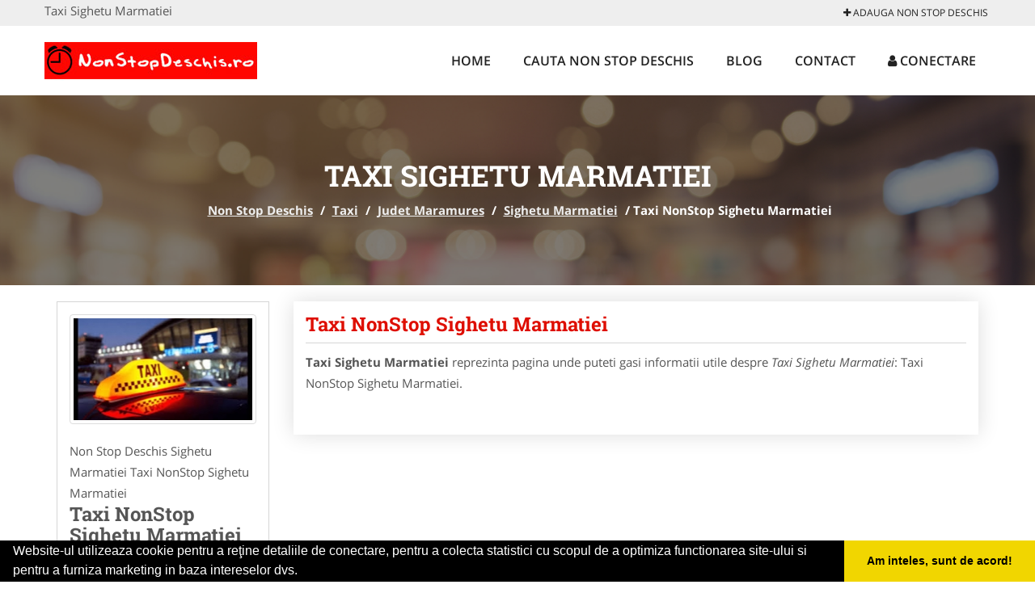

--- FILE ---
content_type: text/html; charset=UTF-8
request_url: https://www.nonstopdeschis.ro/taxi/sighetu-marmatiei
body_size: 4298
content:


<!DOCTYPE html>
<html lang="ro">
<head>

    <meta charset="UTF-8">
    <meta name="viewport" content="width=device-width, initial-scale=1.0">
	<meta name="language" content="Romanian" />

	<link rel="publisher" href="https://plus.google.com/u/0/b/100420812263683962945/100420812263683962945/about"/>
					<script async type="text/javascript" src="/themes/bootstrap/assets/js/jquery-1.11.3.js"></script>



	<title>Taxi Sighetu Marmatiei</title>
	<meta name="description" content="Taxi Sighetu Marmatiei Taxi NonStop Sighetu Marmatiei Firmele de taxi sunt la dispozitia voastra non stop prin servicii de calitate de transport"/>
	<meta name="keywords" content="Non Stop Deschis Sighetu Marmatiei, Taxi Sighetu Marmatiei, Taxi Maramures, Taxi Taxi NonStop Sighetu Marmatiei, Taxi NonStop Sighetu Marmatiei, Non Stop Deschis Maramures, Non Stop Deschis Taxi NonStop Sighetu Marmatiei, taxi non-stop, comanda taxi, tarife taxi, firme taxi, transport persoane, curse in afara orasului, transport aeroport, urgente taxi"/>
	<meta name="robots" content="index, follow, all"/>

	<meta property="og:locale" content="ro_RO" />
	<meta property="og:type" content="article" />
	<meta property="og:title" content="Taxi Sighetu Marmatiei" />
	<meta property="og:description" content="Taxi Sighetu Marmatiei Taxi NonStop Sighetu Marmatiei Firmele de taxi sunt la dispozitia voastra non stop prin servicii de calitate de transport" />
	<meta property="og:url" content="https://www.nonstopdeschis.ro/taxi/sighetu-marmatiei" />
	<meta property="og:site_name" content="Non Stop Deschis" />
	<meta property="article:publisher" content="https://www.facebook.com/nonstopdeschis" />
	<meta property="og:image" content="https://www.nonstopdeschis.ro/images/item/big/Taxi-NonStop-Sighetu-Marmatiei-Sighetu-Marmatiei-1024.jpg" />
	<meta property="og:image:secure_url" content="https://www.nonstopdeschis.ro/images/item/big/Taxi-NonStop-Sighetu-Marmatiei-Sighetu-Marmatiei-1024.jpg" />

	<meta name="twitter:card" content="summary">
	<meta name="twitter:title" content="Taxi Sighetu Marmatiei" >
	<meta name="twitter:description" content="Taxi Sighetu Marmatiei Taxi NonStop Sighetu Marmatiei Firmele de taxi sunt la dispozitia voastra non stop prin servicii de calitate de transport" >
	<meta name="twitter:site" content="https://www.nonstopdeschis.ro/taxi/sighetu-marmatiei" >

	<link rel="apple-touch-icon" sizes="57x57" href="/fav/apple-icon-57x57.png">
	<link rel="apple-touch-icon" sizes="60x60" href="/fav/apple-icon-60x60.png">
	<link rel="apple-touch-icon" sizes="72x72" href="/fav/apple-icon-72x72.png">
	<link rel="apple-touch-icon" sizes="76x76" href="/fav/apple-icon-76x76.png">
	<link rel="apple-touch-icon" sizes="114x114" href="/fav/apple-icon-114x114.png">
	<link rel="apple-touch-icon" sizes="120x120" href="/fav/apple-icon-120x120.png">
	<link rel="apple-touch-icon" sizes="144x144" href="/fav/apple-icon-144x144.png">
	<link rel="apple-touch-icon" sizes="152x152" href="/fav/apple-icon-152x152.png">
	<link rel="apple-touch-icon" sizes="180x180" href="/fav/apple-icon-180x180.png">
	<link rel="icon" type="image/png" sizes="192x192"  href="/fav/android-icon-192x192.png">
	<link rel="icon" type="image/png" sizes="32x32" href="/fav/favicon-32x32.png">
	<link rel="icon" type="image/png" sizes="96x96" href="/fav/favicon-96x96.png">
	<link rel="icon" type="image/png" sizes="16x16" href="/fav/favicon-16x16.png">
	<link rel="manifest" href="/fav/manifest.json">
	<meta name="msapplication-TileColor" content="#ffffff">
	<meta name="msapplication-TileImage" content="/fav/ms-icon-144x144.png">
	<meta name="theme-color" content="#ffffff">

	<link rel="stylesheet" href="/themes/bootstrap/assets/css/customstyle.css">
    <link rel="stylesheet" href="/themes/bootstrap/stylec.css">

			<link href="/themes/bootstrap/js/lightbox2-master2/src/css/lightbox.css" rel="stylesheet">
	

			<!-- Global site tag (gtag.js) - Google Analytics -->
<script async src="https://www.googletagmanager.com/gtag/js?id=UA-45582344-48"></script>
<script>
  window.dataLayer = window.dataLayer || [];
  function gtag(){dataLayer.push(arguments);}
  gtag('js', new Date());

  gtag('config', 'UA-45582344-48');
</script>
	
</head>
<body>

	<!-- Get the android app -->
		
	<!-- Get the ios app -->
	

	<div class="topheader">
    <div class="container">
        <div class="row">

                <div class="message">
	                Taxi Sighetu Marmatiei                </div>


	            <div class="topmainmenu">
					<ul class="" id="yw0">
<li><a href="/web-adauga"><i class='fa fa-plus'></i> Adauga Non Stop Deschis</a></li>
</ul>	            </div>

        </div>
    </div>
</div>

<div class="header-area">
    <div class="container">
        <div class="row">

                <div class="logo">
                    <a href="/" id="logo" title="Non Stop Deschis">
	                    <img src="/themes/bootstrap/images/logo.jpg" alt="Non Stop Deschis"/>
	                </a>
                </div>
                <div class="responsive-menu"></div>


                <div class="mainmenu">
					<ul id="tiny">
<li><a href="/">Home</a></li>
<li><a href="/caut-non-stop-deschis">Cauta Non Stop Deschis</a></li>
<li><a href="/articole-blog">Blog</a></li>
<li><a href="/contact">Contact</a></li>
<li><a href="/login"><i class='fa fa-user'></i> Conectare</a></li>
</ul>                </div>

        </div>
    </div>
</div>


	
	    <!-- Breadcrumb Area Start -->
    <div class="discover-breadcrumb-area breadcrumb-banner-bg breadcrumb-banner-bg breadcrumb-banner-bg1">
        <div class="container">
            <div class="row">
                <div class="col-md-12 text-center">
                    <div class="breadcrumb-text">
                        <h1>Taxi Sighetu Marmatiei</h1>
                    </div>
                    <div class="breadcrumb-menu">
						<div class="breadcrumbs">
<a href="/">Non Stop Deschis</a>  /  <a href="/taxi">Taxi</a>  /  <a href="/judet-maramures">Judet Maramures</a>  /  <a href="/oras-sighetu-marmatiei">Sighetu Marmatiei</a>  /  <span>Taxi NonStop Sighetu Marmatiei</span></div>                    </div>
                </div>
            </div>
        </div>
    </div>
    <!-- Breadcrumb Area End -->
	
	
	



<!-- Blog Area Start -->
<div class="blog-left-area  pd-top-20 pd-bottom-20">
    <div class="container">
        <div class="row">
           <div class="col-md-3 col-sm-4 sidebar">
                <div class="widgets widgets-cat">
										
<div itemscope itemtype="http://schema.org/LocalBusiness">

	<div class="box">
		<a href="/taxi/sighetu-marmatiei" title="Taxi Sighetu Marmatiei">
			<img itemprop="image" class="responsive thumbnail" src="/images/item/small/Taxi-NonStop-Sighetu-Marmatiei-Sighetu-Marmatiei-1024.jpg" title="Taxi Sighetu Marmatiei" alt="Taxi Sighetu Marmatiei"/>
		</a>

			</div>
	<span itemprop="name">
	Non Stop Deschis Sighetu Marmatiei Taxi NonStop Sighetu Marmatiei	</span><br/>



			<h3 class="title-widget">
			Taxi NonStop Sighetu Marmatiei		</h3>
	

        <div class="row">
           <div class="col-md-4 col-sm-12 pd-top-10">
				
           </div>
           <div class="col-md-6 col-sm-12">
						<div id="fb-root"></div>
						<script>(function(d, s, id) {
						  var js, fjs = d.getElementsByTagName(s)[0];
						  if (d.getElementById(id)) return;
						  js = d.createElement(s); js.id = id;
						  js.src = "//connect.facebook.net/ro_RO/all.js#xfbml=1&appId=334481846674742";
						  fjs.parentNode.insertBefore(js, fjs);
						}(document, 'script', 'facebook-jssdk'));</script>
						<div class="fb-like" data-href="https://www.NonStopDeschis.ro/taxi/sighetu-marmatiei" data-send="false" data-layout="button_count" data-width="50" data-show-faces="false"></div>
			</div>
        </div>


	<div itemprop="address" itemscope itemtype="http://schema.org/PostalAddress">
					<i class="fa fa-caret-right"></i> &nbsp; <span>Categorie:&nbsp;</span>
			<span>
				Taxi			</span>
		<br/>
		
					<i class="fa fa-caret-right"></i> &nbsp; <span>Judet:&nbsp;</span>
			<span itemprop="addressRegion">
				Maramures			</span>
		<br/>
		
					<i class="fa fa-caret-right"></i> &nbsp; <span>Oras:&nbsp;</span>
			<span itemprop="addressLocality"><b>Sighetu Marmatiei</b></span>
		<br/>
		

			</div>

		<div itemprop="geo" itemscope itemtype="http://schema.org/GeoCoordinates">
		<meta itemprop="latitude" content="47.92928354895446" />
		<meta itemprop="longitude" content="23.890843391418457" />
	</div>
	

	
		<div class="demo">
		Pagina Demonstrativa <br/> afacerea nu este promovata <br/>
		iar locul este liber
		</div>
		<div class="demooras">
			Taxi Sighetu Marmatiei		</div>
		<div class="demosmall">
		daca doresti ca afacerea ta sa fie promovata aici te rugam <a href="/web-adauga">contacteaza-ne completand formularul de aici</a>
		</div>


	





	<meta itemprop="url" content="https://www.nonstopdeschis.ro/taxi/sighetu-marmatiei" />
				Servicii de transport persoane in regim taxi non-stop, transport aeroport, transport bagaje, comenzi taxi non stop, dispecerat taxi, servicii taximetrie, livrari taxi, taxi disponibil non-stop, taximetrist 24/7, microbuze si maxi taxi non-stop	

</div>
                </div>
								<div class="layouts-sidebar">
   <div class="widgets widgets-facebook">
        <div class="widgets-title">Facebook</div>
		<script>
/**
	* Facebook
**/
!function(a,b,c){var d,e=a.getElementsByTagName(b)[0];a.getElementById(c)||(d=a.createElement(b),d.id=c,d.src="//connect.facebook.net/en_US/sdk.js#xfbml=1&version=v2.9",e.parentNode.insertBefore(d,e))}(document,"script","facebook-jssdk");
</script>

<div class="fb-page" data-href="https://www.facebook.com/nonstopdeschis" data-width="408" data-small-header="false" data-adapt-container-width="true" data-hide-cover="false" data-show-facepile="true"><blockquote cite="https://www.facebook.com/nonstopdeschis" class="fb-xfbml-parse-ignore"><a  rel="nofollow" href="https://www.facebook.com/nonstopdeschis">Non Stop Deschis</a></blockquote></div>

   </div>
   <div class="widgets widgets-banner">
        <div class="widgets-title">Aplicatii mobil</div>
		<div class="module_customhtml position_banner1"></div>   </div>
</div>
            </div>
            <div class="col-md-9 col-sm-8">
				<div class="row">


                    <div class="col-md-12">

															<div class="blog-item contentarticle">
									<h2 class="widgets-title">
										<a href="/taxi/sighetu-marmatiei" title="Taxi NonStop Sighetu Marmatiei">
											Taxi NonStop Sighetu Marmatiei										</a>
									</h2>
                                	<div class="blog-text">
										


										<p><b>Taxi Sighetu Marmatiei</b> reprezinta pagina unde puteti gasi informatii utile despre <i>Taxi Sighetu Marmatiei</i>: Taxi NonStop Sighetu Marmatiei.

										<p style="text-align: justify;"><span style="font-size: medium; color: #000000;"><span class="text_exposed_show">&nbsp;</span></span></p>                                	</div>
								</div>

								
								

								
																




							
                    </div>
                </div>


            </div>
						<div class="col-md-3 col-sm-4 sidebar-after">
							<div class="layouts-sidebar">
   <div class="widgets widgets-facebook">
        <div class="widgets-title">Facebook</div>
		<script>
/**
	* Facebook
**/
!function(a,b,c){var d,e=a.getElementsByTagName(b)[0];a.getElementById(c)||(d=a.createElement(b),d.id=c,d.src="//connect.facebook.net/en_US/sdk.js#xfbml=1&version=v2.9",e.parentNode.insertBefore(d,e))}(document,"script","facebook-jssdk");
</script>

<div class="fb-page" data-href="https://www.facebook.com/nonstopdeschis" data-width="408" data-small-header="false" data-adapt-container-width="true" data-hide-cover="false" data-show-facepile="true"><blockquote cite="https://www.facebook.com/nonstopdeschis" class="fb-xfbml-parse-ignore"><a  rel="nofollow" href="https://www.facebook.com/nonstopdeschis">Non Stop Deschis</a></blockquote></div>

   </div>
   <div class="widgets widgets-banner">
        <div class="widgets-title">Aplicatii mobil</div>
		<div class="module_customhtml position_banner1"></div>   </div>
</div>
						 </div>
        </div>
    </div>
</div>
<!-- Blog Area End -->



			<div class="site-footer ">
    <div class="footer-area  pd-top-20 pd-bottom-20">
        <div class="container">
            <div class="row">
                <div class="col-lg-3 col-md-6 col-sm-12">
                    <div class="footer-widgets">
			      		<div class='title'>Linkuri Utile</div><ul class='list'><li><a href='/articol-cum-platesc' rel='nofollow' target=_self>Cum platesc</a></li><li><a href='/contact' rel='nofollow' target=_self>Termeni si Conditii</a></li><li><a href='/articol-preturi-abonamente' rel='nofollow' target=_self>Preturi Abonamente</a></li><li><a href='/banner' rel='nofollow' target=_self>Sustine NonStopDeschis.ro</a></li></ul>                    </div>
                </div>
                <div class="col-lg-3 col-md-6 col-sm-12">
                    <div class="footer-widgets">
						<div class='title'>Parteneri</div><ul class='list'><li><a href='https://www.nonstopfunerare.ro/' rel='nofollow' target=_blank>NonStopFunerare.ro</a></li><li><a href='https://www.firmatractariauto.ro/' rel='nofollow' target=_blank>FirmaTractariAuto.ro</a></li><li><a href='https://www.veterinar-romania.ro/' rel='nofollow' target=_blank>Veterinar-Romania.ro</a></li><li><a href='https://www.veterinarul.com/' rel='nofollow' target=_blank>Veterinarul.com</a></li></ul>                    </div>
                </div>
                <div class="col-lg-3 col-md-6 col-sm-12">
                    <div class="footer-widgets">
			       		<div class="title hidden-sm hidden-xs">&nbsp;</div>
						<ul class='list'><li><a href='https://www.cabinete-veterinare.ro/' rel='nofollow' target=_blank>Cabinete-Veterinare.ro</a></li><li><a href='https://www.dresaj-caine.ro/' rel='nofollow' target=_blank>Dresaj-Caine.ro</a></li><li><a href='https://www.dresajcaine.ro/' rel='nofollow' target=_blank>DresajCaine.ro</a></li><li><a href='https://www.tractariasistentarutiera.com/' rel='nofollow' target=_blank>TractariAsistentaRutiera.com</a></li></ul>		             </div>
                </div>
                <div class="col-lg-3 col-md-6 col-sm-12">
                    <div class="footer-widgets">
			       		<div class="title hidden-sm hidden-xs">&nbsp;</div>
						<ul class='list'><li><a href='https://www.clinica-privata.ro/' rel='nofollow' target=_blank>Clinica-Privata.ro</a></li><li><a href='https://www.medic-bun.com/' rel='nofollow' target=_self>Medic-Bun.com</a></li><li><a href='https://www.salonfrizeriecanina.com/' rel='nofollow' target=_blank>SalonFrizerieCanina.com</a></li></ul>                    </div>
                </div>
            </div>
        </div>
    </div>
    <div class="footer-copyright">
        <div class="container">
            <div class="row">
                <div class="col-sm-8">
                    <div class="copy-right-text">
                       &copy; 2014-2026
Powered by <a rel="nofollow" title="vilonmedia" href="http://www.vilonmedia.ro/">VilonMedia</a>

& <a rel="nofollow" title="Tokaido Consult">Tokaido Consult</a> - 

<a href="http://www.anpc.gov.ro" rel="external nofollow noopener" target="_blank">ANPC</a>

<a href="https://webgate.ec.europa.eu/odr/main/?event=main.home.show" rel="external nofollow noopener" target="_blank">SOL</a>
                    </div>
                </div>
                <div class="col-sm-4">
                    <div class="social-link text-right">
                        <a rel="nofollow" href="https://www.facebook.com/nonstopdeschis" title="facebook"><i class="fa fa-facebook"></i></a>
                        <a rel="nofollow" href="https://twitter.com/nonstopdeschis" title="twitter"><i class="fa fa-twitter"></i></a>
                       

                    </div>
                </div>
            </div>
        </div>
    </div>
</div>
		<script async type="text/javascript" src="/themes/bootstrap/assets/js/customjs.js"></script>



			<script async src="/themes/bootstrap/js/lightbox2-master2/src/js/lightbox.js"></script>
	

	<div itemscope itemtype="http://schema.org/WebSite">
		<meta itemprop="name" content="Non Stop Deschis">
		<meta itemprop="author" content="Non Stop Deschis">
		<meta itemprop="thumbnailUrl" content="https://www.nonstopdeschis.ro/images/item/big/Taxi-NonStop-Sighetu-Marmatiei-Sighetu-Marmatiei-1024.jpg">
		<meta itemprop="description" content="Taxi Sighetu Marmatiei Taxi NonStop Sighetu Marmatiei Firmele de taxi sunt la dispozitia voastra non stop prin servicii de calitate de transport">

		<meta itemprop="url" content="https://www.nonstopdeschis.ro/taxi/sighetu-marmatiei">
	</div>
	<div itemscope itemtype="http://schema.org/Organization">
		<meta itemprop="name" content="Non Stop Deschis">
		<meta itemprop="url" content="https://www.NonStopDeschis.ro">
		<meta itemprop="logo" content="https://www.NonStopDeschis.ro/themes/bootstrap/images/logo.jpg">
		<meta itemprop="sameAs" content="https://www.facebook.com/nonstopdeschis">
		<meta itemprop="sameAs" content="https://twitter.com/nonstopdeschis">
		<meta itemprop="sameAs" content="https://plus.google.com/u/0/b/100420812263683962945/100420812263683962945/about">
	</div>


	<script type="text/javascript" src="//s7.addthis.com/js/300/addthis_widget.js#pubid=ra-591e7e1cdf2e83df"></script>

<link rel="stylesheet" type="text/css" href="https://www.vilonmedia.ro/important/cookie/cookie.css" />
<script src="https://www.vilonmedia.ro/important/cookie/cookie.js"></script>
<script>
window.addEventListener("load", function(){
window.cookieconsent.initialise({
  "palette": {
    "popup": {
      "background": "#000"
    },
    "button": {
      "background": "#f1d600"
    }
  },
  "showLink": false,
  "theme": "edgeless",
  "content": {
    "message": "Website-ul utilizeaza cookie pentru a reţine detaliile de conectare, pentru a colecta statistici cu scopul de a optimiza functionarea site-ului si pentru a furniza marketing in baza intereselor dvs.",
    "dismiss": "Am inteles, sunt de acord!"
  }
})});
</script>

</body>
</html>
